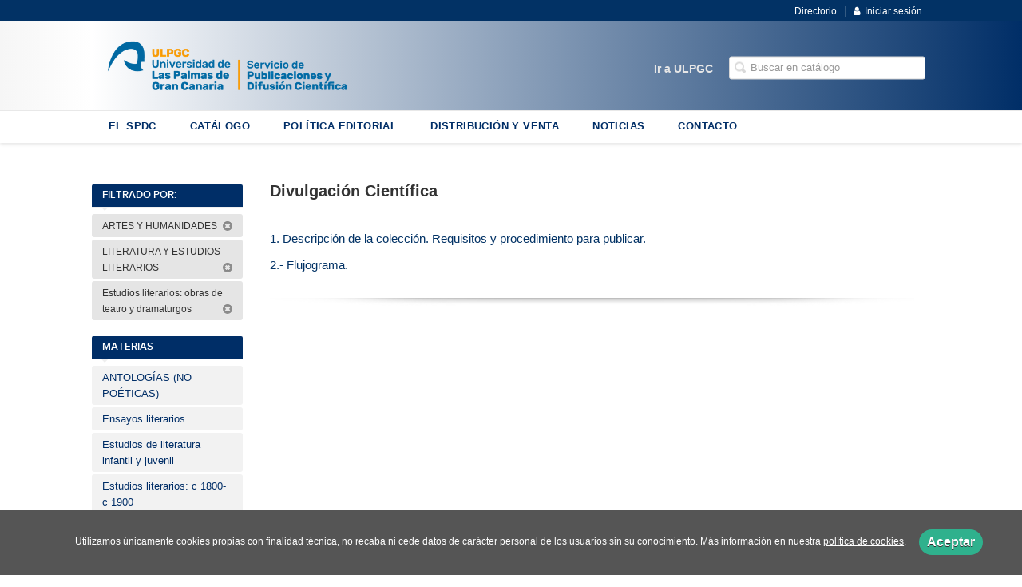

--- FILE ---
content_type: text/html; charset=utf-8
request_url: https://spdc.ulpgc.es/coleccion/coleccion-de-divulgacion-cientifica/?parent_subject=6510
body_size: 4203
content:
<!DOCTYPE html><html lang=es><head><meta charset=UTF-8><meta name=viewport content="width=device-width, initial-scale=1.0"><meta name=description content="1. Descripción de la colección. Requisitos y procedimiento para publicar.2.- Flujograma."><meta name=robots content=index,follow><meta content=https://spdc.ulpgc.es/coleccion/coleccion-de-divulgacion-cientifica/ property=og:url><meta property=og:title content="Divulgación Científica – Universidad de Las Palmas de Gran Canaria"><meta property=og:image content=http://spdc.ulpgc.es/media/ulpgc/images/thumbs/es_es-spydc-webedi-v01-978x237.png><meta name=twitter:card content=summary><meta name=twitter:title content="Divulgación Científica – Universidad de Las Palmas de Gran Canaria"><meta name=twitter:image content=http://spdc.ulpgc.es/media/ulpgc/images/thumbs/es_es-spydc-webedi-v01-978x237.png><link href=https://spdc.ulpgc.es/coleccion/coleccion-de-divulgacion-cientifica/ rel=canonical><link rel=icon href=/media/ulpgc/images/favicon.ico><link rel=apple-touch-icon href=/media/ulpgc/images/favicon.ico><link rel=stylesheet href=/static/web/css/minify-css.css><link rel=stylesheet href=/media/ulpgc/styles/imprint.css><title>Divulgación Científica – Universidad de Las Palmas de Gran Canaria</title><script>
        function getCookie(name) {
            var dc = document.cookie;
            var prefix = name + "=";
            var begin = dc.indexOf("; " + prefix);
            if (begin == -1) {
                begin = dc.indexOf(prefix);
                if (begin != 0) return null;
            } else {
                begin += 2;
                var end = document.cookie.indexOf(";", begin);
                if (end == -1) {
                    end = dc.length;
                }
            }
            return decodeURI(dc.substring(begin + prefix.length, end));
        }

        function loadGA() {
        }

        function loadAnalyticsCookies() {
            if (parseInt(getCookie("ALLOW_ANALYTICS")) === 1){
                loadGA();
            }
        }

        function loadAllowedCookies(){
            loadAnalyticsCookies();
        }

        function setOffAdvise(all_cookies=false) {
            var doc = document;
            var date = new Date();
            date.setTime(date.getTime() + (365 * 24 * 60 * 60 * 1000));
            doc.cookie = "COOKIES_NOTICE=1;expires=" + date.toUTCString() + ";;path=/";

            if (all_cookies){
                doc.cookie = "ALLOW_ANALYTICS=1;expires=" + date.toUTCString() + ";;path=/";
                doc.cookie = "ALLOW_OTHERS=1;expires=" + date.toUTCString() + ";;path=/";
                if (typeof dataLayer !== 'undefined') {
                    dataLayer.push({'event': 'cookieLayerUpdate'});
                }
                loadAllowedCookies();
                return;
            }
            
            var cookies_msg = document.getElementById('cookie-message'),
                analytics_check = document.getElementById('allow_analytics'),
                others_check = document.getElementById('allow_others');

            cookies_msg.style.transition = "all 2s ease-in-out";
            cookies_msg.style.height = "0px";

            if (analytics_check != null && analytics_check.checked){
                doc.cookie = "ALLOW_ANALYTICS=1;;path=/";
            }

            if (others_check != null && others_check.checked){
                doc.cookie = "ALLOW_OTHERS=1;;path=/";
            }

            if (typeof dataLayer !== 'undefined') {
                dataLayer.push({'event': 'cookieLayerUpdate'});
            }

            loadAllowedCookies();
        }

    </script><script>
        window.onload = function() {
            updated = false;
            if (!$) $ = jQuery;
            if (getCookie("COOKIES_NOTICE") != 1){
                $(document).ready(function() {
                    var doc = document,
                        win = window,
                        cookielaw_msg = $("#cookie-message"),
                        cookielaw_btn = $("#cookielaw_btn");
                        cookielaw_all_btn = $("#cookielaw_all_btn");
                    cookielaw_msg.show();
                    $(document).on('click','#cookielaw_btn',function(){
                        setOffAdvise();
                    });
                    $(document).on('click','#cookielaw_all_btn, #modal_cookielaw_all_btn',function(){
                        setOffAdvise(true);
                    });
                });
            } else {
                loadAllowedCookies();
            }
        };
    </script><link rel=preload href=/static/web/fonts/font-awesome-4.7.0/css/font-awesome.min.css as=style></head><body><div class=page-wrapper><header><div class="header-top hidden-phone"><div class=container><ul class="header-top-nav pull-right"><li><a href=/p/992_directorio/ > Directorio</a></li><li class=header-login-button><a href=/login/ ><i class="fa fa-user"></i>Iniciar sesión</a></li></ul></div></div><div class=header-middle><div class=container><div class=row-fluid><div class=span6><button id=simple-menu class="navtoggle btn_header visible-phone" aria-label="Botón de menú"><span class=menu-bar></span><span class=menu-bar></span><span class=menu-bar></span></button><span class=logo><a href=/ title="Ir a la página principal"><img class=image-logo src=/media/ulpgc/images/thumbs/es_es-spydc-webedi-600x146.png alt="Universidad de Las Palmas de Gran Canaria"></a></span></div><div class="span6 hidden-phone"><div class=header-middle-right><div class="form-search-wrapper pull-right"><form class=form-search action=/search/ id=searchform method=get><input type=text id=q name=q value placeholder="Buscar en catálogo" aria-label="Campo de búsqueda"></form></div><ul class="services-menu pull-right"><li class=menu-item-7301><a href=https://ulpgc.es/ >Ir a ULPGC</a></li></ul></div></div></div></div></div><div class="header-bottom hidden-phone"><div class=container><div class=row-fluid><div class=span12><div class="subnav main-menu"><ul class="nav nav-pills"><li class=menu-item-12602><a href=/p/972_quienes-somos_33/ >EL SPDC</a></li><li class=menu-item-12603><a href=/catalogo/ >CATÁLOGO</a></li><li class=menu-item-12604><a href=/p/1554_solicitudes-para-publicar_31/ >POLÍTICA EDITORIAL</a></li><li class=menu-item-12605><a href=/distribuidores/ >DISTRIBUCIÓN Y VENTA</a></li><li class=menu-item-12606><a href=/noticias/ >NOTICIAS</a></li><li class=menu-item-12607><a href=/contacto/ >CONTACTO</a></li></ul></div></div></div></div></div></header><section class="container page-content"><div class=row-fluid><div class="span2 secondary-nav"><a id=more-links-toggle class=visible-phone>Divulgación Científica – Universidad de Las Palmas de Gran Canaria</a><form method=GET id=filters_form><input type=hidden name=parent_subject value=6510></form><ul class="nav nav-list"><li class=nav-list-title><h3>Filtrado por:</h3></li><li class=filter-item><a href=/coleccion/coleccion-de-divulgacion-cientifica/?>ARTES Y HUMANIDADES&nbsp;<i class=icon-remove-sign></i></a></li><li class=filter-item><a href="/coleccion/coleccion-de-divulgacion-cientifica/?parent_subject=7222">LITERATURA Y ESTUDIOS LITERARIOS&nbsp;<i class=icon-remove-sign></i></a></li><li class=filter-item><a href="/coleccion/coleccion-de-divulgacion-cientifica/?parent_subject=7186">Estudios literarios: obras de teatro y dramaturgos&nbsp;<i class=icon-remove-sign></i></a></li><li class=nav-list-title><h3>Materias</h3></li><li><a href="/materia/antologias-no-poeticas-1/?parent_subject=6415"> ANTOLOGÍAS (NO POÉTICAS) </a></li><li><a href="/materia/ensayos-literarios-1/?parent_subject=6650"> Ensayos literarios </a></li><li><a href="/materia/estudios-de-literatura-infantil-y-juvenil-1/?parent_subject=6486"> Estudios de literatura infantil y juvenil </a></li><li><a href="/materia/estudios-literarios-c-1800-c-1900-1/?parent_subject=6223"> Estudios literarios: c 1800-c 1900 </a></li><li><a href="/materia/estudios-literarios-c-1900--1/?parent_subject=6219"> Estudios literarios: c 1900- </a></li><li><a href="/materia/estudios-literarios-c-1500-c-1800-1/?parent_subject=6222"> Estudios literarios: c. 1500-c. 1800 </a></li><li><a href="/materia/estudios-literarios-clasicos-primitivos-y-medievales-1/?parent_subject=6221"> Estudios literarios: clásicos, primitivos y medievales </a></li><li><a href="/materia/estudios-literarios-ficcion-novelistas-y-prosistas-1/?parent_subject=6269"> Estudios literarios: ficción, novelistas y prosistas </a></li><li><a href="/materia/estudios-literarios-general-1/?parent_subject=6273"> Estudios literarios: general </a></li><li><a href="/materia/estudios-literarios-obras-de-teatro-y-dramaturgos-1/?parent_subject=6510"> Estudios literarios: obras de teatro y dramaturgos </a></li><li class=see-more><a href="/materias/?parent_subject=6510"><i class="fa fa-plus"></i> Ver todas... (16) </a></li><li class=nav-list-title><h3>Filtrado por:</h3></li><li class=filter-item><a href=/catalogo/ >COLECCIONES PARA LA DIVULGACIÓN&nbsp;<i class=icon-remove-sign></i></a></li><li class=filter-item><a href="/coleccion/4-colecciones-para-la-divulgacion/?parent_collection=8642">Divulgación Científica&nbsp;<i class=icon-remove-sign></i></a></li><li><a href="/coleccion/4-colecciones-para-la-divulgacion/?parent_collection=8642"><span class=plus>+</span> COLECCIONES PARA LA DIVULGACIÓN </a></li><li class=nav-list-title><h3>Categorías</h3></li><li><a href="/category/colecciones/?parent_subject=6510">Colecciones</a></li><li><a href="/category/otras-publicaciones/?parent_subject=6510">Otras publicaciones</a></li><li><a href="/category/publicaciones-institucionales/?parent_subject=6510">Publicaciones institucionales</a></li><li><a href="/category/manuales-docentes-universitarios/?parent_subject=6510">Revistas científicas</a></li><li class=nav-list-title><h3>Catálogos PDF</h3></li><li><a href=/media/ulpgc/files/pdfcatalog-883.pdf target=_blank>Catálogo general</a></li></ul></div><div class=span10><section class="collections catalog-list"><h1>Divulgación Científica</h1><section class=collection-info><p><h4><a href="https://alumnosulpgc.sharepoint.com/:b:/s/publicacion/EVxnGPjvu_5Jh53lhYm2PHMBSCZsZd0upquKNxlEhwrqNA?e=V6xIPP" target=_blank style="font-weight: normal;">1. Descripción de la colección. Requisitos y procedimiento para publicar.</a><br><a href="https://alumnosulpgc.sharepoint.com/:b:/s/publicacion/Ecp-_PI1MI5GnVRJiFGkNSQBPHj3wMyIA2tCLVcTJGWrng?e=G7gicb" style="font-size: 18px;"></a></h4><h4><a href="https://alumnosulpgc.sharepoint.com/:b:/s/publicacion/ERLp0OFP1lFDufOuy86S1cMBbM1qoeW4D_jqCCmv4o2e1A?e=SAevuq" target=_blank style="font-weight: normal;">2.- Flujograma.</a></h4></p></section><div class=break></div></section></div></section><section class=footer-top><div class=container><ul class="row-fluid footer-blocks"><li class="span6 hidden-phone"><ul class=footer-logos><li><a href=https://spdc.ulpgc.es/ ><img class=lazy src=/media/ulpgc/images/thumbs/spydc-webedi-200x49.png data-src=/media/ulpgc/images/thumbs/spydc-webedi-200x49.png alt="Imagen para el sello Universidad de Las Palmas de Gran Canaria"></a></li></ul></li><li class=span3><h5>Dirección</h5><div itemtype=https://schema.org/PostalAddress itemscope class=address id=editorial-address><p itemprop=addressLocality>C/ Practicante Ignacio Rodríguez, s/n</p><span itemprop=postalCode>35017</span><span itemprop=addressLocality>Edificio Polivalente II. Campus Universitario de Tafira</span><p itemprop=addressCountry>España</p></div></li><li class=span3><h5>Contacta con nosotros</h5><ul><li><i class="fa fa-envelope"></i><a href=mailto:serpubli@ulpgc.es>serpubli@ulpgc.es</a></li><li><i class="fa fa-phone"></i>(+34) 928 459 692 </li><li><i class="fa fa-mobile" style="font-size: 16px;"></i>(+34) 928 452 707</li></ul></li></ul></div></section><footer><div class=container><div class=row><p class=footer-info>&copy; 2025, Universidad de Las Palmas de Gran Canaria </p><ul class="nav-footer pull-right"><li class=menu-item-26695><a href=/p/975_aviso-legal/ >Aviso legal</a></li><li class=menu-item-26696><a href=/p/974_politica-de-cookies/ >Política de cookies</a></li></ul></div></div></footer><div id=sidr><div id=sidr-search><form action=/search/ method=get><input type=text name=q value placeholder="Buscar en catálogo" aria-label="Buscar en catálogo"></form></div><ul class=navtoggle><li class=menu-item-12602><a href=/p/972_quienes-somos_33/ >EL SPDC</a></li><li class=menu-item-12603><a href=/catalogo/ >CATÁLOGO</a></li><li class=menu-item-12604><a href=/p/1554_solicitudes-para-publicar_31/ >POLÍTICA EDITORIAL</a></li><li class=menu-item-12605><a href=/distribuidores/ >DISTRIBUCIÓN Y VENTA</a></li><li class=menu-item-12606><a href=/noticias/ >NOTICIAS</a></li><li class=menu-item-12607><a href=/contacto/ >CONTACTO</a></li><li class=separator></li><li class=menu-item-7301><a href=https://ulpgc.es/ >Ir a ULPGC</a></li></ul><ul class="navtoggle navtoggle-user"><li class=separator></li><li><a href=/p/992_directorio/ > Directorio</a></li><li class=separator></li><li><a href=/login/ ><i class="fa fa-user"></i>Iniciar sesión</a></li><li><a href=/cesta/ ><i class="fa fa-shopping-cart"></i>Carrito</a></li></ul></div><div id=cookie-message style=display:none><p>Utilizamos únicamente cookies propias con finalidad técnica, no recaba ni cede datos de carácter personal de los usuarios sin su conocimiento. Más información en nuestra <a href=/p/politica-de-cookies/ class=cookie-message>política de cookies</a>. <a href=javascript:; id=cookielaw_btn class=message-close data-provide=close data-dst=#cookie-message> Aceptar</a></p></div></div><script>
        // JS Variables
        var lazy_css = true;
        var front_header = "header_social";
        var background =  true;
        var background_url = "/media/ulpgc/images/header-back.png";
        var boxed = false;
        var imprint_css = "/media/ulpgc/styles/imprint.css";
    </script><script src="/static/web/js/minify-js.js?v=4"></script><script>
        window.addEventListener("load",function(event) {
            setTimeout(function(){
            }, 1000);
        });
    </script></body></html>

--- FILE ---
content_type: text/css
request_url: https://spdc.ulpgc.es/media/ulpgc/styles/imprint.css
body_size: 1918
content:
body{
    background-color: #ffffff;
}

a { color: #023265;}

a:hover {
    /*opacity: 0.9;*/
  	color: #000;
}

/* header */
header {
    background-color: #fff;
}
.header-middle {  
    background: rgb(2, 50, 101);
    background: -moz-linear-gradient(left, rgba(246,246,246,1) 0%, rgba(255,255,255,1) 9%, rgba(0,46,103,1) 100%);
    background: -webkit-gradient(left top, right top, color-stop(0%, rgba(246,246,246,1)), color-stop(9%, rgba(255,255,255,1)), color-stop(100%, rgba(0,46,103,1)));
    background: -webkit-linear-gradient(left, rgba(246,246,246,1) 0%, rgba(255,255,255,1) 9%, rgba(0,46,103,1) 100%);
    background: -o-linear-gradient(left, rgba(246,246,246,1) 0%, rgba(255,255,255,1) 9%, rgba(0,46,103,1) 100%);
    background: -ms-linear-gradient(left, rgba(246,246,246,1) 0%, rgba(255,255,255,1) 9%, rgba(0,46,103,1) 100%);
    background: linear-gradient(to right, rgba(246,246,246,1) 0%, rgba(255,255,255,1) 9%, rgba(0,46,103,1) 100%);
    filter: progid:DXImageTransform.Microsoft.gradient( startColorstr='#f6f6f6', endColorstr='#002e67', GradientType=1 );
}
.header-middle li a {
    color: #333;
}
.header-middle .slogan h2 { color: #CCC; margin-top: 20px;
}
.header-top {
    background-color: #023265;
}
.header-top-nav > li a i {
    color: #FFFFFF;
}
.header-top-nav > li a:hover {
    color: #708AAA;
}
.slogan {
    font-weight: 100;
    color: #9f9f9f;
}
.nav-tabs > li, .nav-pills > li {
	padding: 0 20px;
}
.nav-pills.nav-stacked.search-pills li a{
	background-color: #F2F2F2;
  	color: #023265;
}
.nav-pills.nav-stacked.search-pills li a:hover{
	background-color: #fff;
  	color: #000;
}
/* menu */
.nav > ul > li {
    margin: 0 4px 0 32px;
    font-size: 0.9em;
    list-style-type: square;
    color: #ccc;
}
.nav-list > li > a {
    color: #002E67;
}
.nav-list > li > a:hover {
    color: #002E67 !important;
}

.main-menu .nav > li > a:hover, .main-menu .nav > li > a:focus, .main-menu .nav > li > a.selected {
    border-bottom: 3px solid #002E67;
}

.nav-pills > li > a {
    color: #002E67;
}


.price {
    color: #343434;
}
.box-price .btn-primary {
    border: 1px solid #002E67;
    border-radius: 26px;
    margin-top: 14px;
    padding: 5px 20px;
    width: 78%;
}
.box-price .btn-primary:hover {
    border: 1px solid #0390D0;
}
.btn{
  color: #023265;
}
.btn:hover{
  color: #000;
}
.btn-primary {
    background-color: #002E67;
    background-image: none;
    border: 1px solid #002E67;
    color: #fff;
    text-shadow: none;
}
.secondary-nav h3 {
    background-color: #002E67;
    border-bottom: 1px solid #efefef;
    border-radius: 2px 2px 0 0;
    color: #ffffff;
    font-family: "proxima_nova" !important;
    font-size: 12.5px;
    margin-bottom: 8px;
    margin-left: 0;
    margin-top: 20px;
    padding: 8px 9px 8px 13px;
    position: relative;
    text-transform: uppercase;
}


.services-menu li a {
    color: #e6e6e6;
    font-size: 13.5px;
    font-weight: bold;
}

.services-menu li a:hover {
    color: #002E67;
}

.address-areas .box {
    border: 1px solid #e0e0e0;
    border-radius: 4px;
    box-sizing: border-box;
    display: inline-block;
    margin-bottom: 28px;
    margin-right: 18px;
    padding: 16px 19px 8px;
    vertical-align: top;
    width: calc(100% - 18px);
}
.address-areas .four-cols li {
    width: 100%;
}
.address-areas .box h2 {
    margin-bottom: 0;
    margin-left: 6px;
    margin-top: 4px;
}
.addresses{
    margin-top: 16px;
}
.bottom-banners{
    display: none;
}
.box {
	background-color: #F2F2F2;
}
/*botones*/
.btn-primary:hover, .btn-primary:focus, .btn-primary:active, .btn-primary.active, .btn-primary.disabled, .btn-primary[disabled] {
	color: #fff;
	text-shadow: none;
	background-color: #0050b3;
	border: 1px solid #004599;
	background-image: none;
}
/*catalogo*/
.nav-list > li > a {
	background-color: #f2f2f2;
}
.nav-list > li > a:hover {
	color: #000!important;
}
.book img:hover{
	-webkit-box-shadow: 0px 0px 4px 0px rgb(2, 50, 101);
    -moz-box-shadow: 0px 0px 4px 0px rgb(2, 50, 101);
    box-shadow: 0px 0px 4px 0px rgb(2, 50, 101);
}
@media (max-width: 1100px) {
  .header-middle {
	width: 100%;
	margin-left: -24px;
    margin-right: -24px;
    padding-left: 24px;
    padding-right: 24px;
  }
}
@media (max-width: 980px) {
  .nav-pills > li > a {
      font-size: 14px;
  }
  .slogan{
      display: none;
  }
}
@media (max-width: 768px) {
  .logo {
      width: 100%;
  }
  .logo img {
      width: 220px!important;
  }
  .address-areas .box {
      margin: 0 0 34px;
      width: 100%;
  }
  .address-areas .four-cols li {
    margin-left: 0 !important;
    }

}

/* Carrusel home*/

.carousel-control {
  left: 25px;
  width: 50px;
  height: 50px;
  line-height: 42px;
  background: #002E67;
  border: none;
}

.tax-text{
  color: #A4A4A4;
}

/* footer */
footer {
	background-color: #023265;
}
/* noticias */
.single-meta ul li{
    color: #023265;
}
.single-meta ul li span{
    color: #000;
}
/* menu responsive */
.sidr {
	background-color:#304F76;
	background: #304F76;
	color: #fff;
	-webkit-box-shadow: -4px 0 13px 5px #253d5b inset;
	-moz-box-shadow: -4px 0 13px 5px #253d5b inset;
	box-shadow: -4px 0 13px 5px #253d5b inset;
}
.sidr ul li:hover {
	background-color:#1e3248!important;
}
.sidr ul li a:hover {
	background-color:#1e3248!important;
}
#sidr-search {
	background-color: #304F76;
}
.sidr ul.navtoggle-locale {
	border-top: 1px solid #304E76;
}
.sidr ul li.selected {
	padding-left: 16px;
	color: #b3b3b3;
}


.image-logo {
    height: 80px;
}

.book-section h2, .dynamicbooks-section h2, .text-section h2, .author-section h2, .news-section h2 {
    border-bottom: 2px solid #E16424;
    color: #000000;
    font-size: 19px;
    font-weight: 600;
    line-height: 15px;
    margin-bottom: 29px;
    padding-bottom: 14px;
    position: relative;
}


/* Mover orden sección en la categoría: 'Publicaciones institucionales' */
section.categories #txtPublicaciones p {
	font-size: inherit;
}

section.categories {
	display: flex;
    flex-direction: column;
}

section.categories #txtPublicaciones {
  order: 0;
}

section.categories div.collection-list {
  order: 1;
}

section.categories ul.books {
  order: 2;
}

/* Fin Mover orden sección en la categoría: 'Publicaciones institucionales' */

.news-section .new-image {
    width: 100%;
    height: 100%;
    margin: 0 0 10px;
    padding: 0;
    object-fit: cover;
    border: 5px solid #fff;
}

.lslide .book-author{
	max-height: 167px
}
